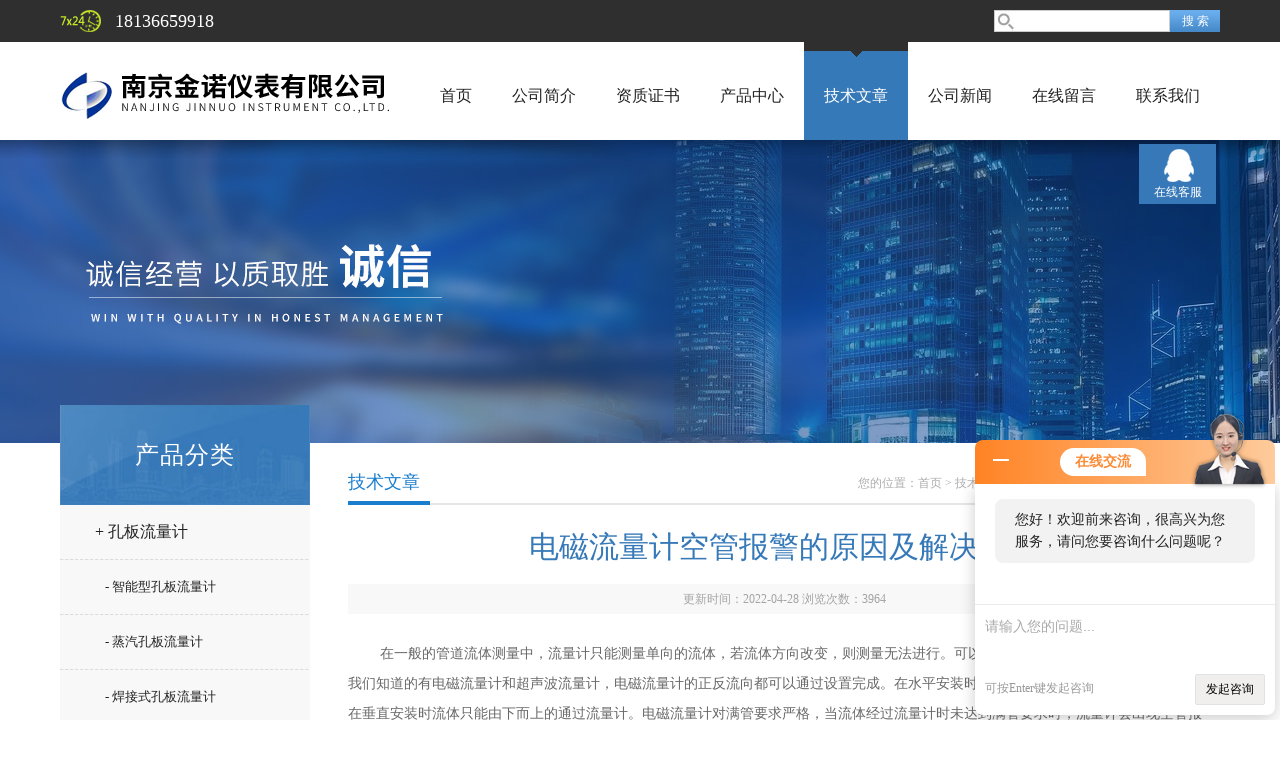

--- FILE ---
content_type: text/html; charset=utf-8
request_url: http://www.njjn18.com/jinnuoyibiao-Article-570043/
body_size: 5527
content:
<!doctype html>
<html>
<head>
<meta charset="utf-8">
<title>电磁流量计空管报警的原因及解决方法-南京金诺仪表有限公司</title>


<link href="/skins/63691/css/style.css" rel="stylesheet" />
<link href="/skins/63691/css/main.css" rel="stylesheet" />
<script src="/skins/63691/js/jquery-1.8.3.min.js" type="text/javascript"></script>
<script src="/skins/63691/js/setimg1.js"></script>
<script>

$(document).ready(function(){
	var obj = $("div.beijing").children("ul.menu").children("li");
	var xid=4;
	$(obj[xid]).addClass("hover");
}); 
</script>
<script type="application/ld+json">
{
"@context": "https://ziyuan.baidu.com/contexts/cambrian.jsonld",
"@id": "http://www.njjn18.com/jinnuoyibiao-Article-570043/",
"title": "电磁流量计空管报警的原因及解决方法",
"pubDate": "2022-04-28T17:52:11",
"upDate": "2022-04-28T17:52:11"
    }</script>
<script language="javaScript" src="/js/JSChat.js"></script><script language="javaScript">function ChatBoxClickGXH() { DoChatBoxClickGXH('http://chat.ybzhan.cn',82268) }</script><script>!window.jQuery && document.write('<script src="https://public.mtnets.com/Plugins/jQuery/2.2.4/jquery-2.2.4.min.js">'+'</scr'+'ipt>');</script><script type="text/javascript" src="http://chat.ybzhan.cn/chat/KFCenterBox/63691"></script><script type="text/javascript" src="http://chat.ybzhan.cn/chat/KFLeftBox/63691"></script><script>
(function(){
var bp = document.createElement('script');
var curProtocol = window.location.protocol.split(':')[0];
if (curProtocol === 'https') {
bp.src = 'https://zz.bdstatic.com/linksubmit/push.js';
}
else {
bp.src = 'http://push.zhanzhang.baidu.com/push.js';
}
var s = document.getElementsByTagName("script")[0];
s.parentNode.insertBefore(bp, s);
})();
</script>
</head>

<body>

<!--头部-->
<div id="head">
  <div class="beijing">
    <div class="sousuo">
      <form name="form1" id="form1" method="post" action="/products.html" onsubmit="return checkform(form1)">
        <input name="" type="submit" class="ss_an" value="搜 索"/>
        <input type="text" name="keyword" class="ss_input" onfocus="if (value =='请输入搜索关键字'){value =''}" onblur="if (value =='')" value="" />
      </form>
    </div>
    <span>18136659918</span>
  </div>
</div>
<nav>
  <div class="beijing">
    <h2><a href="/"><img src="/skins/63691/images/logo.png"></a></h2>
    <ul class="menu">
      <li><a href="/">首页</a></li>
      <li><a rel="nofollow" href="/aboutus.html">公司简介</a></li>
      <li><a rel="nofollow" href="/honor.html">资质证书</a></li>
      <li><a href="/products.html">产品中心</a></li>
      <li><a href="/article.html">技术文章</a></li>
      <li><a href="/news.html">公司新闻</a></li>
      <li><a rel="nofollow" href="/order.html">在线留言</a></li>
      <li><a rel="nofollow" href="/contact.html">联系我们</a></li>
    </ul>
  </div>
</nav>
<div class="banner">
  <div class="banner_1" style="background-image: url(/skins/63691/images/nybanner.jpg)"></div>
  <div class="clear"></div>
</div>
<script src="http://www.ybzhan.cn/mystat.aspx?u=jinnuoyibiao"></script>
<!--主体-->
<div class="main">
  <div class="main_left">
  <div class="main_top">产品分类</div>
  <ul class="main_left1">
    
    <li><a href="/jinnuoyibiao-ParentList-371538/" onmouseover="showsubmenu('孔板流量计')">+ 孔板流量计</a></li>
    
      <ul >
        
        <li><a href="/jinnuoyibiao-SonList-640601/" style="font-size:13px; padding-left:45px;">- 智能型孔板流量计</a></li>
        
        <li><a href="/jinnuoyibiao-SonList-629847/" style="font-size:13px; padding-left:45px;">- 蒸汽孔板流量计</a></li>
        
        <li><a href="/jinnuoyibiao-SonList-398080/" style="font-size:13px; padding-left:45px;">- 焊接式孔板流量计</a></li>
        
        <li><a href="/jinnuoyibiao-SonList-377905/" style="font-size:13px; padding-left:45px;">- 平衡对称流量计</a></li>
        
        <li><a href="/jinnuoyibiao-SonList-377532/" style="font-size:13px; padding-left:45px;">- 一体化孔板流量计</a></li>
        
        <li><a href="/jinnuoyibiao-SonList-372673/" style="font-size:13px; padding-left:45px;">- 多孔平衡流量计</a></li>
        
        <li><a href="/jinnuoyibiao-SonList-371694/" style="font-size:13px; padding-left:45px;">- 平衡孔板流量计</a></li>
        
        <li><a href="/jinnuoyibiao-SonList-371544/" style="font-size:13px; padding-left:45px;">- 环形孔板流量计</a></li>
        
        <li><a href="/jinnuoyibiao-SonList-371543/" style="font-size:13px; padding-left:45px;">- 圆缺孔板流量计</a></li>
        
        <li><a href="/jinnuoyibiao-SonList-371541/" style="font-size:13px; padding-left:45px;">- 标准孔板流量计</a></li>
        
        <li><a href="/jinnuoyibiao-SonList-371540/" style="font-size:13px; padding-left:45px;">- 调整型流量计</a></li>
        
        <li><a href="/jinnuoyibiao-SonList-371539/" style="font-size:13px; padding-left:45px;">- 多孔孔板流量计</a></li>
        
        <li><a href="/jinnuoyibiao-SonList-371542/" style="font-size:13px; padding-left:45px;">- 限流孔板</a></li>
        
      </ul>

    
    <li><a href="/jinnuoyibiao-ParentList-371545/" onmouseover="showsubmenu('喷嘴流量计')">+ 喷嘴流量计</a></li>
    
      <ul >
        
        <li><a href="/jinnuoyibiao-SonList-377536/" style="font-size:13px; padding-left:45px;">- 蒸汽喷嘴流量计</a></li>
        
        <li><a href="/jinnuoyibiao-SonList-371549/" style="font-size:13px; padding-left:45px;">- 文丘里喷嘴流量计</a></li>
        
        <li><a href="/jinnuoyibiao-SonList-371548/" style="font-size:13px; padding-left:45px;">- 焊接式喷嘴流量计</a></li>
        
        <li><a href="/jinnuoyibiao-SonList-371547/" style="font-size:13px; padding-left:45px;">- 长颈喷嘴流量计</a></li>
        
        <li><a href="/jinnuoyibiao-SonList-371546/" style="font-size:13px; padding-left:45px;">- 标准喷嘴流量计</a></li>
        
      </ul>

    
    <li><a href="/jinnuoyibiao-ParentList-371602/" onmouseover="showsubmenu('v锥流量计')">+ v锥流量计</a></li>
    
      <ul >
        
        <li><a href="/jinnuoyibiao-SonList-372102/" style="font-size:13px; padding-left:45px;">- 一体化v锥流量计</a></li>
        
      </ul>

    
    <li><a href="/jinnuoyibiao-ParentList-420726/" onmouseover="showsubmenu('磁翻板液位计')">+ 磁翻板液位计</a></li>
    
      <ul >
        
        <li><a href="/jinnuoyibiao-SonList-420729/" style="font-size:13px; padding-left:45px;">- 远传式磁翻板液位计</a></li>
        
        <li><a href="/jinnuoyibiao-SonList-420728/" style="font-size:13px; padding-left:45px;">- 侧装式磁翻板液位计</a></li>
        
        <li><a href="/jinnuoyibiao-SonList-420727/" style="font-size:13px; padding-left:45px;">- 顶装式磁翻板液位计</a></li>
        
      </ul>

    
    <li><a href="/jinnuoyibiao-ParentList-377901/" onmouseover="showsubmenu('横截面流量计')">+ 横截面流量计</a></li>
    
      <ul >
        
        <li><a href="/jinnuoyibiao-SonList-377907/" style="font-size:13px; padding-left:45px;">- 不带整流栅格式横截面流量计</a></li>
        
        <li><a href="/jinnuoyibiao-SonList-377906/" style="font-size:13px; padding-left:45px;">- 焊接式横截面流量计</a></li>
        
        <li><a href="/jinnuoyibiao-SonList-377903/" style="font-size:13px; padding-left:45px;">- 圆形横截面流量计</a></li>
        
        <li><a href="/jinnuoyibiao-SonList-377902/" style="font-size:13px; padding-left:45px;">- 矩形横截面流量计</a></li>
        
      </ul>

    
    <li><a href="/jinnuoyibiao-ParentList-371550/" onmouseover="showsubmenu('文丘里管流量计')">+ 文丘里管流量计</a></li>
    
      <ul >
        
        <li><a href="/jinnuoyibiao-SonList-371554/" style="font-size:13px; padding-left:45px;">- 内藏式双文丘里管</a></li>
        
        <li><a href="/jinnuoyibiao-SonList-371553/" style="font-size:13px; padding-left:45px;">- 多喉径流量计</a></li>
        
        <li><a href="/jinnuoyibiao-SonList-371552/" style="font-size:13px; padding-left:45px;">- 插入式双文丘里管流量计</a></li>
        
        <li><a href="/jinnuoyibiao-SonList-371551/" style="font-size:13px; padding-left:45px;">- 经典文丘里管流量计</a></li>
        
      </ul>

    
    <li><a href="/jinnuoyibiao-ParentList-371555/" onmouseover="showsubmenu('巴流量计')">+ 巴流量计</a></li>
    
      <ul >
        
        <li><a href="/jinnuoyibiao-SonList-371558/" style="font-size:13px; padding-left:45px;">- 均速管流量计</a></li>
        
        <li><a href="/jinnuoyibiao-SonList-371557/" style="font-size:13px; padding-left:45px;">- 一体化阿牛巴流量计</a></li>
        
      </ul>

    
    <li><a href="/jinnuoyibiao-ParentList-371560/" onmouseover="showsubmenu('智能电磁流量计')">+ 智能电磁流量计</a></li>
    
      <ul >
        
        <li><a href="/jinnuoyibiao-SonList-371565/" style="font-size:13px; padding-left:45px;">- 分体型电磁流量计</a></li>
        
        <li><a href="/jinnuoyibiao-SonList-371564/" style="font-size:13px; padding-left:45px;">- 智能型电磁流量计</a></li>
        
        <li><a href="/jinnuoyibiao-SonList-371563/" style="font-size:13px; padding-left:45px;">- 一体式电磁流量计</a></li>
        
        <li><a href="/jinnuoyibiao-SonList-371562/" style="font-size:13px; padding-left:45px;">- 夹持式电磁流量计</a></li>
        
      </ul>

    
    <li><a href="/jinnuoyibiao-ParentList-371606/" onmouseover="showsubmenu('机翼测风测量装置')">+ 机翼测风测量装置</a></li>
    
      <ul >
        
        <li><a href="/jinnuoyibiao-SonList-372101/" style="font-size:13px; padding-left:45px;">- 机翼测风装置</a></li>
        
      </ul>

    
    <li><a href="/jinnuoyibiao-ParentList-371601/" onmouseover="showsubmenu('楔形流量计')">+ 楔形流量计</a></li>
    
      <ul >
        
        <li><a href="/jinnuoyibiao-SonList-372103/" style="font-size:13px; padding-left:45px;">- 一体化楔形流量计</a></li>
        
      </ul>

    
    <li><a href="/jinnuoyibiao-ParentList-371600/" onmouseover="showsubmenu('弯管流量计')">+ 弯管流量计</a></li>
    
      <ul >
        
        <li><a href="/jinnuoyibiao-SonList-755976/" style="font-size:13px; padding-left:45px;">- 分体式弯管流量计</a></li>
        
        <li><a href="/jinnuoyibiao-SonList-372105/" style="font-size:13px; padding-left:45px;">- 一体化弯管流量计</a></li>
        
      </ul>

    
    <li><a href="/jinnuoyibiao-ParentList-591157/" onmouseover="showsubmenu('压力变送器')">+ 压力变送器</a></li>
    
      <ul >
        
        <li><a href="/jinnuoyibiao-SonList-629707/" style="font-size:13px; padding-left:45px;">- 投入式液位变送器</a></li>
        
        <li><a href="/jinnuoyibiao-SonList-629311/" style="font-size:13px; padding-left:45px;">- 电阻式压力变送器</a></li>
        
        <li><a href="/jinnuoyibiao-SonList-629310/" style="font-size:13px; padding-left:45px;">- 绝对压力变送器</a></li>
        
        <li><a href="/jinnuoyibiao-SonList-629309/" style="font-size:13px; padding-left:45px;">- 电容压力变送器</a></li>
        
        <li><a href="/jinnuoyibiao-SonList-629308/" style="font-size:13px; padding-left:45px;">- 扩散硅压力变送器</a></li>
        
        <li><a href="/jinnuoyibiao-SonList-629307/" style="font-size:13px; padding-left:45px;">- 气体压力变送器</a></li>
        
        <li><a href="/jinnuoyibiao-SonList-629306/" style="font-size:13px; padding-left:45px;">- 远传型压力变送器</a></li>
        
        <li><a href="/jinnuoyibiao-SonList-591782/" style="font-size:13px; padding-left:45px;">- 差压变送器</a></li>
        
      </ul>

    
    <li><a href="/jinnuoyibiao-ParentList-599905/" onmouseover="showsubmenu('皮托管流量计')">+ 皮托管流量计</a></li>
    
      <ul >
        
        <li><a href="/jinnuoyibiao-SonList-599906/" style="font-size:13px; padding-left:45px;">- 均速管流量计</a></li>
        
      </ul>

    
    <li><a href="/jinnuoyibiao-ParentList-738421/" onmouseover="showsubmenu('金属管浮子流量计')">+ 金属管浮子流量计</a></li>
    
      <ul >
        
        <li><a href="/jinnuoyibiao-SonList-738552/" style="font-size:13px; padding-left:45px;">- 金属转子</a></li>
        
        <li><a href="/jinnuoyibiao-SonList-738428/" style="font-size:13px; padding-left:45px;">- 下进上出型</a></li>
        
      </ul>

    
    <li><a href="/jinnuoyibiao-ParentList-744208/" onmouseover="showsubmenu('双室平衡容器')">+ 双室平衡容器</a></li>
    
      <ul >
        
        <li><a href="/jinnuoyibiao-SonList-744211/" style="font-size:13px; padding-left:45px;">- 单法兰双室平衡</a></li>
        
      </ul>

    
  </ul>
</div>
<script>
  $(document).ready(function(){
	  var obj = $("#subNav").children("li");
	  var lid="#page1";
	  //alert(lid);
	  //$(obj[xid]).removeClass();
	  $(lid).addClass("hover");
  }); 
</script>
  <div class="main_right">
    <div class="main_top1">
      <p>您的位置：<a href="/">首页</a>  > <a href="/article.html" title="技术文章">技术文章</a>  > 电磁流量计空管报警的原因及解决方法</p>
      <big>技术文章</big>
    </div>
    <div class="clear"></div>
    <div class="news_top">
      <h2>电磁流量计空管报警的原因及解决方法</h2>
      <p>更新时间：2022-04-28 浏览次数：<span id="llcs">3964</span></p>
    </div>
    <div class="news_article" deep="2"><p>&nbsp;&nbsp;&nbsp;&nbsp;&nbsp; &nbsp;&nbsp;在一般的管道流体测量中，流量计只能测量单向的流体，若流体方向改变，则测量无法进行。可以测量双向流量的流量计为数不多，正常我们知道的有电磁流量计和超声波流量计，电磁流量计的正反流向都可以通过设置完成。在水平安装时，流量选择为现场提供不少便利。但是在垂直安装时流体只能由下而上的通过流量计。电磁流量计对满管要求严格，当流体经过流量计时未达到满管要求时，流量计会出现空管报警，表头显示无流量。<br/>电磁流量计在使用的过程中经常会遇到空管报警现象，所谓电磁流量计的空管报警是指检测测量流体是否充满传感器测量管，检测空管报警的发生原因，我们可以通过用导线将转换器信号输入端子和地三点短路，测量的结果如果空管变满管，则说明电磁流量计的转换器正常，出现故障的原因就可能是被测流体电导率低或空管阀值设置错误。此外，如果电磁流量计的电极出现了问题，那么也可能会出现空管报警的情况。<br/>&nbsp;</p><p><br/></p><p>&nbsp;&nbsp;&nbsp;&nbsp;&nbsp;&nbsp; 空管报警阀值经常配合空管报警使用。空管报警阀值通常设置在500%，空管报警是一个相对的值，它与满管状态和介质的电导率都有直接的关系，空管报警阀值将大小将决定空管报警的灵敏度，在确定空管报警阀值前，应该首先测定是测量的介质（即电导率）和该介质在满管状态下的电阻值率。然后再考虑流体挂壁的时间等适当设置报警反应时间，所以空管报警的阀值应该是一个可调整的参数。</p><p>在实际使用中，将流体处于满管状态下的电阻率值定义为100%，即在流体满管时，用“空管报警阈值"将空管测量值校准到100%。当管道中流体液面低于测量电极时，相对电阻率将增高，当高于空管报警阈值时仪表将显示空管报警信号。理论上空管报警阀值设置在900%当空管时即可以显示空管报警。空管报警阀值越小，空管报警越灵敏。各根据现场需求设置。&nbsp;&nbsp;&nbsp;&nbsp;&nbsp;&nbsp;&nbsp;&nbsp;&nbsp;&nbsp;&nbsp;&nbsp;&nbsp;&nbsp;&nbsp;&nbsp;&nbsp;&nbsp;&nbsp;&nbsp;&nbsp;&nbsp;&nbsp;&nbsp;&nbsp;&nbsp;&nbsp;&nbsp;&nbsp;&nbsp;&nbsp;&nbsp;</p><p>电磁流量计出现空管报警时处理办法:<br/>1、测量流体是否充满测量管;<br/>2、用导线将转换器信号接入端子SIG1、SIG2和SIGGDN三点短路，此时如果“空管"提示撤销，说明转换器正常，有可能是被测流体电导率底或空管阀值及空管量程设置错误;<br/>3、检查信号线连接是否正确;<br/>4、检查传感器电极是否正常;<br/>5、使流量为零，观察显示电导比应小于100%;<br/>6、在有电流的情况下，分别测量端子SIG1、SIG2和SIGGDN的电阻应小于50kΩ。<br/>7、用万用表测量DS1和DS2之间的直流电压应小于1V，否则，说明传感器电极被污染，应给予清洗。</p><p>空管报警 应该是说管子没*充满。没充满但有流量这发生在水平放置的管道上。将传感器安装在立管上应该就可以消除这个问题了。</p><p>&nbsp;</p><p>&nbsp;总结有五点原因导致</p><p>第一 没有水，空管报警，</p><p>第二/有水不流动 空管报警，</p><p>第三有水 不满管 空管报警，</p><p>第四 有水没有导电率 空管报警，</p><p>第五 电极堵了，没法导电</p><p>&nbsp;</p></div>
    <ul class="news_page"><li><span>(上一篇)</span>：<a href="/jinnuoyibiao-Article-574702/">电磁流量计安装位置及直管段的作用</a></li><li><span>(下一篇)</span>：<a href="/jinnuoyibiao-Article-563616/">电磁流量计应用场合的选型</a></li></ul>
  </div>
  <div class="clear"></div>
</div>
<div id="foot">
  <div class="beijing">
    <p><a href="/">首页</a>|<a href="/aboutus.html">公司简介</a>|<a href="/honor.html">资质证书</a>|<a href="/products.html">产品中心</a>|<a href="/article.html">技术文章</a>|<a href="/news.html">公司新闻</a>|<a href="/contact.html">联系我们</a>|<A href="/sitemap.xml" target="_blank">GoogleSitemap</A></p>
    <p>联系人：陈经理&nbsp;&nbsp;&nbsp; 邮箱：2441747304@qq.com</p>
    <p><a rel="nofollow" href="http://www.ybzhan.cn/login" target="_blank" >管理登陆</a> 技术支持：<a href="http://www.ybzhan.cn" target="_blank" >仪表网</a></p>
    <p>主营产品：<strong>一体化楔形流量计,一体化威力巴流量计,德尔塔巴均速管流量计,多孔孔板流量计,v型内锥流量计,多喉径流量计</strong></p>
  </div>
  <div class="foot">
    <div class="beijing" style=" padding:10px 0;">
      <p>&copy; 2018 南京金诺仪表有限公司(www.njjn18.com) 版权所有 备案号：<a rel="nofollow" href="http://beian.miit.gov.cn/">苏ICP备14032309号-5</a> 总访问量：460418</p>
    </div>
  </div>
</div>
<dl class="body_right">
  <dd><a target="_blank" rel="nofollow" href="http://wpa.qq.com/msgrd?v=3&uin=2441747304&site=qq&menu=yes">在线客服</a></dd>
  <dt><span>返回顶部</span></dt>	
</dl>
<script type="text/javascript" src="/skins/63691/js/xmsz_common.js"></script>
<script type="text/javascript" src="/skins/63691/js/pt_js.js"></script>
<script type="text/javascript" src="/skins/63691/js/setimg1.js"></script>
<!--[if IE 6]><script type="text/javascript" src="/Skins/js/pngfix.js"></script><![endif]-->



 <script type='text/javascript' src='/js/VideoIfrmeReload.js?v=001'></script>
  
</html></body>